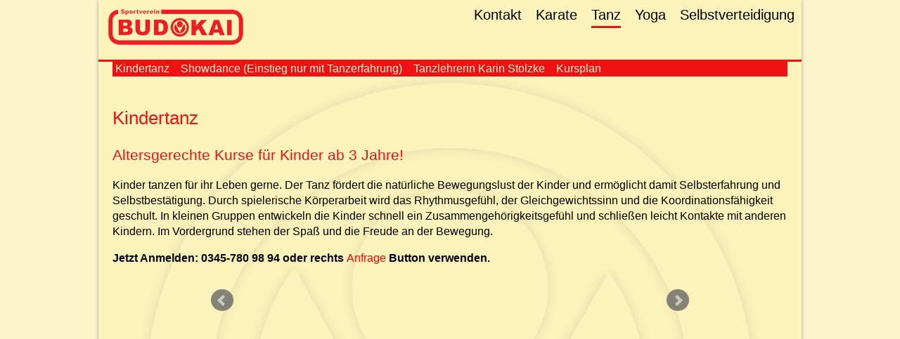

--- FILE ---
content_type: text/html; charset=iso-8859-1
request_url: http://sportcenter-budokai.de/tanz.html
body_size: 4260
content:
			
<script type="text/javascript" src="http://maps.google.com/maps/api/js?key= AIzaSyDcKoscbTibzL98hApHVT_pRiPeZqy4xxg"></script>
	
<!DOCTYPE HTML>
<html>
	<head>
		<title>Sportverein Budokai</title>
		<link href="css/style.css" rel="stylesheet" type="text/css"/>		<link href="css/jquery.bxslider.css" type="text/css" rel="stylesheet"/>
		<script type="text/javascript" src="js/jquery.js"></script>
		<script src="https://ajax.googleapis.com/ajax/libs/jqueryui/1.10.3/jquery-ui.min.js"></script>
		<script type="text/javascript" src="js/jquery.bxslider.min.js"></script>
		<script type="text/javascript" src="js/jquery.bxslider.js"></script>
		<script type="text/javascript" src="js/bxslider.js"></script>
		<script type="text/javascript" src="js/scroller.js"></script>	
		<script type="text/javascript" src="js/upload.js"></script>	
		<!--<script type="text/javascript" src="js/loader.js"></script>	-->
				
<script type="text/javascript" src="http://maps.google.com/maps/api/js?key=AIzaSyCsLBqZ8UptaBhD7Lgbv98vCHM199ZymLY"></script>
<script type="text/javascript">
	var infowindow1 = null;
	var fahrten1 = [
		['Sportcenter Budokai','Am MÃ¼hlholz 31','06132','Halle (Saale)',51.42405375555946,11.9814752342063,12],	];
	
		
	function initialize1() {
		var latlng1 = new google.maps.LatLng(51.42405375555946, 11.9814752342063);
		var myOptions1 = {
			zoom: 14,
			disableDefaultUI: false,
			center: latlng1,
			navigationControl: true,
			mapTypeId: google.maps.MapTypeId.HYBRID
		};
		var map1 = new google.maps.Map(document.getElementById("map_canvas1"), myOptions1);
		setMarkers1(map1, fahrten1);
		
	}
	
	function setMarkers1(map1, locations1) {
		for (var i1 = 0; i1 < locations1.length; i1++) {
			var orte1 = locations1[i1];
			var myLatLng1 = new google.maps.LatLng(orte1[4], orte1[5]);	
			var info1 = orte1[0] + '<br/>' + orte1[1] + '<br/>' + orte1[2] + ' ' + orte1[3];
			var marker1 = new google.maps.Marker({
				position: myLatLng1,
				map: map1,
				content: info1,
				title: orte1[0],
				zIndex: orte1[6],
			});	
			google.maps.event.addListener(marker1, 'click', function() {
				var inhalt1 = new google.maps.InfoWindow({content: this.content});
				inhalt1.open(map1,this);
				fahrten1[0]=inhalt1;
			});
		}
	}	

	/* ############################################################## MAP 2 ####################################################################### */

	var infowindow2 = null;
	var fahrten2 = [
			];
	
		
	function initialize2() {
		var latlng2 = new google.maps.LatLng(51.42405375555946, 11.9814752342063);
		var myOptions2 = {
			zoom: 14,
			disableDefaultUI: false,
			center: latlng2,
			navigationControl: true,
			mapTypeId: google.maps.MapTypeId.HYBRID
		};
		var map2 = new google.maps.Map(document.getElementById("map_canvas2"), myOptions2);
		setMarkers2(map2, fahrten2);
		
	}
	
	function setMarkers2(map2, locations2) {
		for (var i2 = 0; i2 < locations2.length; i2++) {
			var orte2 = locations2[i2];
			var myLatLng2 = new google.maps.LatLng(orte2[4], orte2[5]);	
			var info2 = orte2[0] + '<br/>' + orte2[1] + '<br/>' + orte2[2] + ' ' + orte2[3];
			var marker2 = new google.maps.Marker({
				position: myLatLng2,
				map: map2,
				content: info2,
				title: orte2[0],
				zIndex: orte2[6],
			});	
			google.maps.event.addListener(marker2, 'click', function() {
				var inhalt2 = new google.maps.InfoWindow({content: this.content});
				inhalt2.open(map2,this);
				fahrten2[0]=inhalt2;
			});
		}
	}
	
	/* ############################################################## MAP 3 ####################################################################### */

	var infowindow3 = null;
	var fahrten3 = [
			];
	
		
	function initialize3() {
		var latlng3 = new google.maps.LatLng(51.42405375555946, 11.9814752342063);
		var myOptions3 = {
			zoom: 14,
			disableDefaultUI: false,
			center: latlng3,
			navigationControl: true,
			mapTypeId: google.maps.MapTypeId.HYBRID
		};
		var map3 = new google.maps.Map(document.getElementById("map_canvas3"), myOptions3);
		setMarkers3(map3, fahrten3);
		
	}
	
	function setMarkers3(map3, locations3) {
		for (var i3 = 0; i3 < locations3.length; i3++) {
			var orte3 = locations3[i3];
			var myLatLng3 = new google.maps.LatLng(orte3[4], orte3[5]);	
			var info3 = orte3[0] + '<br/>' + orte3[1] + '<br/>' + orte3[2] + ' ' + orte3[3];
			var marker3 = new google.maps.Marker({
				position: myLatLng3,
				map: map3,
				content: info3,
				title: orte3[0],
				zIndex: orte3[6],
			});	
			google.maps.event.addListener(marker3, 'click', function() {
				var inhalt3 = new google.maps.InfoWindow({content: this.content});
				inhalt3.open(map3,this);
				fahrten3[0]=inhalt3;
			});
		}
	}
	
	/* ############################################################## MAP 4 ####################################################################### */

	var infowindow4 = null;
	var fahrten4 = [
			];
	
		
	function initialize4() {
		var latlng4 = new google.maps.LatLng(51.42405375555946, 11.9814752342063);
		var myOptions4 = {
			zoom: 14,
			disableDefaultUI: false,
			center: latlng4,
			navigationControl: true,
			mapTypeId: google.maps.MapTypeId.HYBRID
		};
		var map4 = new google.maps.Map(document.getElementById("map_canvas4"), myOptions4);
		setMarkers4(map4, fahrten4);
		
	}
	
	function setMarkers4(map4, locations4) {
		for (var i4 = 0; i4 < locations4.length; i4++) {
			var orte4 = locations4[i4];
			var myLatLng4 = new google.maps.LatLng(orte4[4], orte4[5]);	
			var info4 = orte4[0] + '<br/>' + orte4[1] + '<br/>' + orte4[2] + ' ' + orte4[3];
			var marker4 = new google.maps.Marker({
				position: myLatLng4,
				map: map4,
				content: info4,
				title: orte4[0],
				zIndex: orte4[6],
			});	
			google.maps.event.addListener(marker4, 'click', function() {
				var inhalt4 = new google.maps.InfoWindow({content: this.content});
				inhalt4.open(map4,this);
				fahrten4[0]=inhalt4;
			});
		}
	}
	
	/* ############################################################## MAP 5 ####################################################################### */

	var infowindow5 = null;
	var fahrten5 = [
			];
	
		
	function initialize5() {
		var latlng5 = new google.maps.LatLng(51.42405375555946, 11.9814752342063);
		var myOptions5 = {
			zoom: 14,
			disableDefaultUI: false,
			center: latlng5,
			navigationControl: true,
			mapTypeId: google.maps.MapTypeId.HYBRID
		};
		var map5 = new google.maps.Map(document.getElementById("map_canvas5"), myOptions5);
		setMarkers5(map5, fahrten5);
		
	}
	
	function setMarkers5(map5, locations5) {
		for (var i5 = 0; i5 < locations5.length; i5++) {
			var orte5 = locations5[i5];
			var myLatLng5 = new google.maps.LatLng(orte5[4], orte5[5]);	
			var info5 = orte5[0] + '<br/>' + orte5[1] + '<br/>' + orte5[2] + ' ' + orte5[3];
			var marker5 = new google.maps.Marker({
				position: myLatLng5,
				map: map5,
				content: info5,
				title: orte5[0],
				zIndex: orte5[6],
			});	
			google.maps.event.addListener(marker5, 'click', function() {
				var inhalt5 = new google.maps.InfoWindow({content: this.content});
				inhalt5.open(map5,this);
				fahrten5[0]=inhalt5;
			});
		}
	}
	
	/* ############################################################## MAP 6 ####################################################################### */

	var infowindow6 = null;
	var fahrten6 = [
			];
	
		
	function initialize6() {
		var latlng6 = new google.maps.LatLng(51.42405375555946, 11.9814752342063);
		var myOptions6 = {
			zoom: 14,
			disableDefaultUI: false,
			center: latlng6,
			navigationControl: true,
			mapTypeId: google.maps.MapTypeId.HYBRID
		};
		var map6 = new google.maps.Map(document.getElementById("map_canvas6"), myOptions1);
		setMarkers6(map6, fahrten6);
		
	}
	
	function setMarkers6(map6, locations6) {
		for (var i6 = 0; i6 < locations6.length; i6++) {
			var orte6 = locations6[i6];
			var myLatLng6 = new google.maps.LatLng(orte6[4], orte6[5]);	
			var info6 = orte6[0] + '<br/>' + orte6[1] + '<br/>' + orte6[2] + ' ' + orte6[3];
			var marker6 = new google.maps.Marker({
				position: myLatLng6,
				map: map6,
				content: info6,
				title: orte6[0],
				zIndex: orte6[6],
			});	
			google.maps.event.addListener(marker6, 'click', function() {
				var inhalt6 = new google.maps.InfoWindow({content: this.content});
				inhalt6.open(map6,this);
				fahrten6[0]=inhalt6;
			});
		}
	}
	
	/* ############################################################## MAP 7 ####################################################################### */

	var infowindow7 = null;
	var fahrten7 = [
			];
	
		
	function initialize7() {
		var latlng7 = new google.maps.LatLng(51.42405375555946, 11.9814752342063);
		var myOptions7 = {
			zoom: 14,
			disableDefaultUI: false,
			center: latlng7,
			navigationControl: true,
			mapTypeId: google.maps.MapTypeId.HYBRID
		};
		var map7 = new google.maps.Map(document.getElementById("map_canvas7"), myOptions1);
		setMarkers7(map7, fahrten7);
		
	}
	
	function setMarkers7(map7, locations7) {
		for (var i7 = 0; i7 < locations7.length; i7++) {
			var orte7 = locations7[i7];
			var myLatLng7 = new google.maps.LatLng(orte7[4], orte7[5]);	
			var info7 = orte7[0] + '<br/>' + orte7[1] + '<br/>' + orte7[2] + ' ' + orte7[3];
			var marker7 = new google.maps.Marker({
				position: myLatLng7,
				map: map7,
				content: info7,
				title: orte7[0],
				zIndex: orte7[6],
			});	
			google.maps.event.addListener(marker7, 'click', function() {
				var inhalt7 = new google.maps.InfoWindow({content: this.content});
				inhalt7.open(map7,this);
				fahrten7[0]=inhalt7;
			});
		}
	}
	
	/* ############################################################## MAP 8 ####################################################################### */

	var infowindow8 = null;
	var fahrten8 = [
			];
	
		
	function initialize8() {
		var latlng8 = new google.maps.LatLng(51.42405375555946, 11.9814752342063);
		var myOptions8 = {
			zoom: 14,
			disableDefaultUI: false,
			center: latlng8,
			navigationControl: true,
			mapTypeId: google.maps.MapTypeId.HYBRID
		};
		var map8 = new google.maps.Map(document.getElementById("map_canvas8"), myOptions1);
		setMarkers8(map8, fahrten8);
		
	}
	
	function setMarkers8(map8, locations8) {
		for (var i8 = 0; i8 < locations8.length; i8++) {
			var orte8 = locations8[i8];
			var myLatLng8 = new google.maps.LatLng(orte8[4], orte8[5]);	
			var info8 = orte8[0] + '<br/>' + orte8[1] + '<br/>' + orte8[2] + ' ' + orte8[3];
			var marker8 = new google.maps.Marker({
				position: myLatLng8,
				map: map8,
				content: info8,
				title: orte8[0],
				zIndex: orte8[6],
			});	
			google.maps.event.addListener(marker8, 'click', function() {
				var inhalt8 = new google.maps.InfoWindow({content: this.content});
				inhalt8.open(map8,this);
				fahrten8[0]=inhalt8;
			});
		}
	}
	
	/* ############################################################## MAP 9 ####################################################################### */

	var infowindow9 = null;
	var fahrten9 = [
			];
	
		
	function initialize9() {
		var latlng9 = new google.maps.LatLng(51.42405375555946, 11.9814752342063);
		var myOptions9 = {
			zoom: 14,
			disableDefaultUI: false,
			center: latlng9,
			navigationControl: true,
			mapTypeId: google.maps.MapTypeId.HYBRID
		};
		var map9 = new google.maps.Map(document.getElementById("map_canvas9"), myOptions1);
		setMarkers9(map9, fahrten9);
		
	}
	
	function setMarkers9(map9, locations9) {
		for (var i9 = 0; i9 < locations9.length; i9++) {
			var orte9 = locations9[i9];
			var myLatLng9 = new google.maps.LatLng(orte9[4], orte9[5]);	
			var info9 = orte9[0] + '<br/>' + orte9[1] + '<br/>' + orte9[2] + ' ' + orte9[3];
			var marker9 = new google.maps.Marker({
				position: myLatLng9,
				map: map9,
				content: info9,
				title: orte9[0],
				zIndex: orte9[6],
			});	
			google.maps.event.addListener(marker9, 'click', function() {
				var inhalt9 = new google.maps.InfoWindow({content: this.content});
				inhalt9.open(map9,this);
				fahrten9[0]=inhalt9;
			});
		}
	}
	
	/* ############################################################## MAP 10 ####################################################################### */

	var infowindow10 = null;
	var fahrten10 = [
			];
	
		
	function initialize10() {
		var latlng10 = new google.maps.LatLng(51.42405375555946, 11.9814752342063);
		var myOptions10 = {
			zoom: 14,
			disableDefaultUI: false,
			center: latlng10,
			navigationControl: true,
			mapTypeId: google.maps.MapTypeId.HYBRID
		};
		var map10 = new google.maps.Map(document.getElementById("map_canvas10"), myOptions1);
		setMarkers10(map10, fahrten10);
		
	}
	
	function setMarkers10(map10, locations10) {
		for (var i10 = 0; i10 < locations10.length; i10++) {
			var orte10 = locations10[i10];
			var myLatLng10 = new google.maps.LatLng(orte10[4], orte10[5]);	
			var info10 = orte10[0] + '<br/>' + orte10[1] + '<br/>' + orte10[2] + ' ' + orte10[3];
			var marker10 = new google.maps.Marker({
				position: myLatLng10,
				map: map10,
				content: info10,
				title: orte10[0],
				zIndex: orte10[6],
			});	
			google.maps.event.addListener(marker10, 'click', function() {
				var inhalt10 = new google.maps.InfoWindow({content: this.content});
				inhalt10.open(map10,this);
				fahrten10[0]=inhalt10;
			});
		}
	}
	
</script>
	<script type="text/javascript" src="js/social.js"></script>	
		<meta name="description" content="Im Sportverein Budokai bieten wir Ihnen verschieden Workshops, Sport- und Fitnesskurse sowie einen Abenteuertag für Kinder an. Wir freuen uns auf Ihren Besuch.">
		<meta name="keywords" content="Karate, Kitokai-Karate, Sportverein Halle, Kindertanz, Krabbelkarate, Kinderkarate, Fitnesskurse, Sportkurse, Abnehmkurse">
		<meta name="language" content="de">
		<meta name="robots" content="index,follow">
		<meta name="author" content="Sportverein Budokai e.V.">
		<meta name="copyright" content="&copy; Sportverein Budokai e.V.">
		<meta name="designer" content="ixxilon WebDesign">
		<meta name="publisher" content="Sportverein Budokai e.V.">
		<meta name="distribution" content="global">
		<meta charset="iso-8859-1"/>
		<meta http-equiv="content-type" content="text/html; charset=iso-8859-1" />
		
	</head>
	<body onload="initialize1(), initialize2(), initialize3(), initialize4(), initialize5(), initialize6(), initialize7(), initialize8(), initialize9(), initialize10()">
		<script>
		  var _gaq = _gaq || [];
		  _gaq.push(['_setAccount', 'UA-92396994-1']);
		  _gaq.push(['_gat._anonymizeIp']);
		  _gaq.push(['_trackPageview']);

		  (function() {
			var ga = document.createElement('script'); ga.type = 'text/javascript'; ga.async = true;
			ga.src = ('https:' == document.location.protocol ? 'https://ssl' : 'http://www') + '.google-analytics.com/ga.js';
			var s = document.getElementsByTagName('script')[0]; s.parentNode.insertBefore(ga, s);
		  })();

</script> 
		<div id="fb-root"></div>
		<script>(function(d, s, id) {
		  var js, fjs = d.getElementsByTagName(s)[0];
		  if (d.getElementById(id)) return;
		  js = d.createElement(s); js.id = id;
		  js.src = "//connect.facebook.net/de_DE/sdk.js#xfbml=1&version=v2.5&appId=499298986773232";
		  fjs.parentNode.insertBefore(js, fjs);
		}(document, 'script', 'facebook-jssdk'));</script>
				<a name="top"></a>
		<div id="wrapper">
						<nav class="navlarge">
				<div id="logo">
					<a href="/" title="Home">
						<img src="grafiken/logo.png" alt="Logo Sportcenter Budokai" title="Sportcenter Budokai"/>
					</a>
				</div>
				
				<div id="navi">
										<ul >
						<li><a href="https://www.selbstverteidigung-halle.com/" title="Selbstverteidigung" target="_blank">Selbstverteidigung</a></li><li><a href="yoga.html" title="Yoga">Yoga</a></li><li><a href="tanz.html" title="Tanz"class="naviaktiv">Tanz</a></li><li><a href="https://www.kitokai-karate-in-halle.de/" title="Karate" target="_blank">Karate</a></li><li><a href="news.html" title="Kontakt">Kontakt</a></li>						<div class="clearer"></div>
					</ul>
				</div>
				
				<div class="clearer"></div>
			</nav>
			
			<section>
								<div id="content">
					<ul id="subnavi"><li><a href="#id2">Kindertanz</a></li><li><a href="#id6">Showdance (Einstieg nur mit Tanzerfahrung)</a></li><li><a href="#id4">Tanzlehrerin Karin Stolzke</a></li><li><a href="#id7">Kursplan</a></li><div class="clearer"></div></ul>
<a name="id2""></a><h2>Kindertanz</h2><p class="einzeltext"><h3>Altersgerechte Kurse f&uuml;r Kinder ab 3 Jahre!</h3>

<p>Kinder tanzen f&uuml;r ihr Leben gerne. Der Tanz f&ouml;rdert die nat&uuml;rliche Bewegungslust der Kinder und erm&ouml;glicht damit Selbsterfahrung und Selbstbest&auml;tigung. Durch spielerische K&ouml;rperarbeit wird das Rhythmusgef&uuml;hl, der Gleichgewichtssinn und die Koordinationsf&auml;higkeit geschult. In kleinen Gruppen entwickeln die Kinder schnell ein Zusammengeh&ouml;rigkeitsgef&uuml;hl und schlie&szlig;en leicht Kontakte mit anderen Kindern. Im Vordergrund stehen der Spa&szlig; und die Freude an der Bewegung.</p>

<p><strong>Jetzt Anmelden: 0345-780 98 94 oder rechts <span style="color:#FF0000">Anfrage</span> Button verwenden.</strong></p>
</p><div class="bilderunten"></div><ul class="bxslider sliderklein">

--- FILE ---
content_type: text/css
request_url: http://sportcenter-budokai.de/css/style.css
body_size: 12971
content:
*{
	margin: 0;
	padding: 0;
	border: 0 none;
	text-decoration: none;
	font-weight: normal;
	font-size: 16px;
	color: #000;
	font-family: arial, sans-serif;
}

body{
	background-color: #fcf5ca;
}

#wrapper{
	
	background: url('../grafiken/budokai-halle.png') top center no-repeat #fcf2bb fixed;
	width: 1000px;
	margin: auto;
	box-shadow: 0 0 5px 0 #999;
	border-bottom-left-radius: 20px;
	border-bottom-right-radius: 20px;
}

.clearer{
	clear: both;
}

p{
	line-height: 1.4em;
	margin-bottom: 1em;
}

h1{
	font-size: 2em;
	margin-bottom: 25px;
	border-bottom: 1px solid #d9d0a0;
	padding-bottom: 3px;
	margin-bottom: 1em;
	margin-top: 1em;
}

h2{
	font-size: 1.6em;
	margin-bottom: 17px;
	margin-top: 45px;
	color: #ee1215;
	margin-bottom: 1em;
}

h3{
	font-size: 1.3em;
	color: #ee1215;
	margin-bottom: 1em;
}

h4{
	font-size: 1.1em;
	font-weight: bold;
	margin-bottom: 1em;
}

label{
	display: inline-block;
	width: 200px;
	border-bottom: 1px dotted #d9d0a0;
}

input[type="text"], input[type="password"]{
	width: 50%;
	border: 1px solid #d9d0a0;
	padding: 5px;
}

select{
	width: 51.4%;
	border: 1px solid #d9d0a0;
	padding: 5px;
	margin-left: 4px;
}

textarea{
	height: 300px;
	width: 50%;
	border: 1px solid #d9d0a0;
	padding: 5px;
}

input[type="submit"]{
	border: 1px outset #999;
	padding: 2px;
}

.zentriert{
	text-align: center;
}

.rechtsbuendig{
	text-align: right;
}

.trenner{	
	border-bottom: 1px solid #d9d0a0;
	padding-bottom: 25px;
	margin-bottom: 25px;
}

.leftfloated{
	float: left;
}

.rightfloated{
	float: right;
}

.klein{
	font-size: 12px;
	margin-top: -15px;
}

input[readonly="readonly"]{
	background-color: #ededed;
}

strong{
	font-weight: bold;
}

/* ################################################################################################ NAVIGATION */

nav{
	border-bottom: 3px solid #ee1215;
}

#logo{
	float: left;
	width: 20%;
}

#logo a img{	
	padding: 10px;
}

#navi{
	float: left;
	width: 80%;
}

.navlarge ul, .navsmall ul, #sortable_navi{
	list-style: none outside !important;
}

.navlarge ul li, .navsmall ul li{
	display: inline-block;
	float: right;
	padding: 10px;
}

#sortable_navi li{
	border: 1px solid #d9d0a0;
	padding: 5px;
	margin-bottom: 5px;
	background-color: #fcf7d7;
	float: left;
	margin-left: 10px;
}

.navlarge{
	height: 85px;
	text-align: right;
}

.navlarge ul li a{
	font-size: 20px;
	padding-bottom: 5px;
}

.navlarge ul li a:hover, .naviaktiv{
	border-bottom: 3px solid #ee1215;
}

.navsmall{
	height: 80px;
}

.navsmall ul li a{
	font-size: 14px;
}

/* ################################################################################################ FOOTER */

footer{
	background-color: #ee1215;	
	border-bottom-left-radius: 20px;
	border-bottom-right-radius: 20px;
}

footer p{
	padding: 10px;
}

footer, footer p, footer a, footer ul li, footer ul li a{
	font-size: 12px;
	color: #fcf2bb;
}

footer a:hover{
	color: #fcf7d7;
}

#footerl{
	width: 50%;
	float: left;
}

#footerr{
	width: 50%;
	float: left;
	text-align: right;
}

#footerl ul{
	list-style: none outside;
}

#footerl ul li{
	display: inline-block;
	float: left;
	padding: 10px;
}

.copy{
	margin: auto;
	width: 1000px;
	color: #999;
	font-size: 10px;
	margin-bottom: 20px;
}

.copy a{
	color: #999;
	font-size: 10px;
	text-decoration: underline;
}

/* ################################################################################################ DASHBOARD */

#dashboard{
	background-color: #000;
	height: 125px;
}

#dashboard ul{
	list-style: none outside;
}

#dashboard ul li{
	float: left;
	padding: 10px 5px;
}

#dashboard ul li a{
	color: #ee1215;
	padding: 5px 5px 12px 5px;	
	border-top-left-radius: 3px;
	border-top-right-radius: 3px;
	font-stretch: condensed;
}

#dashboard ul li input{	
	color: #ee1215;
	font-stretch: condensed;
}

#dashboard ul li a:hover, .dashboardaktiv{
	color: #000 !important;
	background-color: #ee1215;
}

#dashboardsubnavi{
	background-color: #ee1215;
	width: 990px;
	margin-left: 5px;
	border-radius: 3px;
}

#dashboardsubnavi ul{
	list-style: none outside;
}

#dashboardsubnavi ul li{
	float: left;
}

#dashboardsubnavi ul li a{
	color: #000;
	padding: 3px;
	font-weight: normal;
	border-radius: 3px;
}

#dashboardsubnavi ul li a:hover, .dashboardsubaktiv{
	background-color: #000;
	color: #ee1215 !important;
}

.bildpositiontable{
	width: 50%;
	border-collapse: collapse;
	margin-left: 200px;
	margin-top: -1.4em;
}

.bildpositiontable td{
	text-align: center;
	padding: 5px;
}

.logout{
	color: #ee1215;
	font-weight: bold;
	border: 0 none !important;
	background: none;
	padding: 0!important;
	margin-top: -2px;
}

.logout:hover{
	cursor: pointer;
	color: #ee1215;
}

.delwrapper{
	padding: 5px;
	border: 1px solid #d9d0a0;
	margin-right: 25px;
	margin-bottom: 25px;
	float: left;
}

.deldiv{
	background-repeat: no-repeat; 
	-webkit-background-size: cover; 
	-moz-background-size: cover; 
	-o-background-size: cover; 
	background-size: cover; 
	width: 200px; 
	height: 200px;
}

#pdftable{
	border-collapse: collapse;
	margin-bottom: 25px;
}

#pdftable td{
	padding: 5px;
	border-bottom: 1px solid #d9d0a0;
}

.pdfinput{
	width: 500px !important;
}

#mapstable{
	border-collapse: collapse;
}

#mapstable thead{
	background-color: #d9d0a0;
}

#mapstable td{
	padding: 5px;
	border: 1px solid #d9d0a0;
}

/* ################################################################################################ CONTENT */

section{
	min-height: 950px;
}

#content{
	padding: 0 20px 20px 20px;
}

#content ul{
	list-style: outside disc;
	margin-left: 50px;
	margin-bottom: 1em;
}

.fehler{
	background-color: #c00;
	border: 1px solid #fcc;
	color: #fcc;
	padding: 10px;
}

.erfolg, #response{
	background-color: #0c0;
	border: 1px solid #cfc;
	color: #cfc;
	padding: 10px;
}

.bilderlinks{
	width: 200px;
	float: left;
	padding-right: 25px;
	padding-bottom: 25px;
}

.bilderrechts{
	width: 200px;
	float: right;
	padding-left: 25px;
	padding-bottom: 25px;
}

.bilderoben{
	padding-bottom: 25px;
}

.bilderunten{
	padding-top: 25px;
}

.bilderlinks img, .bilderrechts img{
	margin-bottom: 10px;
}

.bilderoben img, .bilderunten img{
	margin-right: 10px;
}

.schmalp{
	width: 700px;
}

.abstand200{
	margin-left: 200px;
}

.nodisplay{
	display: none;
}

.rot{
	color: #c00;
}

.gruen{
	color: #0c0;
}

#sortable_karate, #sortable_tanz, #sortable_yoga, #sortable_sportzentrum, #sortable_workshops, #sortable_slider, #sortable, #sortable_banner, #sortable_news, #sortable_team, #sortable_funktionellestraining, #sortable_angebot, #sortable_kinder{
	list-style: none outside !important;
	margin-bottom: 20px;
}

#sortable_karate li, #sortable_tanz lii, #sortable_yoga li, #sortable_sportzentrum li, #sortable_workshops li, #sortable_slider li, #sortable li, #sortable_news li, #sortable_team li, #sortable_funktionellestraining li, #sortable_angebot li, #sortable_kinder li{
	border: 1px solid #d9d0a0;
	padding: 5px;
	margin-bottom: 5px;
	background-color: #fcf7d7;
}

#sortable_banner{
	margin-left: 0 !important;
}

#sortable_banner li{
	width: 450px;
	height: 200px;
	margin-left: 20px;
	margin-bottom: 20px;
	float: left;
}

.startseitenbanner{
	float: left;
	width: 450px;
	height: 200px;
	margin: 30px 15px; 
	overflow: hidden;
}

.startseitenlink{
	display: block;
	width: 450px;
	height: 205px;
}

.banner{
	height: 100px;
	width: 450px;
	background-image: url('../grafiken/trans.png');
	color: #fff;
	z-index: 1500;
}

.bannerlink{
	display: block;
	height: 200px;
	width: 450px;
	z-index: 1800;
	padding-top: 105px;
	text-decoration: none !important;
}

.banner p{
	color: #fff;
}

.innerbanner{
	padding: 20px;
}

#banner1text{
	display: none;
}

#banner2text{
	display: none;
}

#banner3text{
	display: none;
}

#banner4text{
	display: none;
}

#banner5text{
	display: none;
}

#banner6text{
	display: none;
}

#banner7text{
	display: none;
}

#banner8text{
	display: none;
}

.bannersmall{
	text-align: center;
	font-size: 12px;
}

#toplink{
	position: fixed;
	right: 0;
	bottom: 0;
	width: 70px;
	height: 70px;
	border-top-left-radius: 33px;
	box-shadow: 0 0 5px 0 #999;
	background-color: #ee1215;
	display: none;
	text-align: center;
	z-index: 2100;
}

#toplink a{
	margin-top: 15px;
	padding-top: 15px;
}

#subnavi{
	list-style: none outside !important;
	text-align: center;
	margin-top: -1px;
	margin-left: 0 !important;
	background-color: #ee1215;
	padding: 2px;
}

#subnavi li{
	float: left;
	margin-right: 12px;
}

#subnavi li a{
	color: #fcf5ca !important;
	padding: 2px;
	font-stretch: condensed;
	font-size: 16px;
}

#subnavi li a:hover{
	color: #000;
}

#uploadlayer{
	width: 100%;
	height: 100%;
	background-image: url('../grafiken/trans.png');
	position: fixed;
	top: 0;
	left: 0;
	display: none;
	z-index: 3000;
	text-align: center;
}

.upload_erfolg{
	width: 250px;
	margin: 200px auto 0 auto;
}

.status{
	margin-top: 20px;
}

#content a:link, #content a:active, #content a:visited{
	color: #ee1215;
}

#content a:focus, #content a:hover{
	text-decoration: underline;
}

#map_canvas1, #map_canvas2, #map_canvas3, #map_canvas4, #map_canvas5, #map_canvas6, #map_canvas7, #map_canvas8, #map_canvas9, #map_canvas10{
	width: 100%;
	height: 500px;
}

.teambild{
	width: 300px;
	float: left;
	margin-right: 25px;
}

.teamtext{
	float: left;
	width: 600px;
}

.teamliste{
	list-style-image: url('../grafiken/liste.png');
	list-style-position: outside;
	margin-left: 25px;
}

.sliderklein{
	max-width: 700px;
}

#content .bxwrapper{
	max-width: 700px !important;	
}

#content .viewport{
	max-width: 700px !important;	
}

div.loader {
    background: url("loader.gif") no-repeat scroll 0 0 transparent;
    height: 32px;
    width: 32px;
    display: none;
    z-index:999;
    position: fixed;
    top: 40%;
    left: 50%;
    margin-left: -10px;
}

/* ################################################################################################ KONTAKT / FACEBOOK */

#layer{
	position: fixed;
	top: 0;
	right: 0;
	width: 100%;
	height: 100%;
	background-image: url('../grafiken/trans.png');
	z-index: 1000;
}

#social{
	position: fixed;
	top: 50px;
	right: 0;
	height: 450px;
	z-index: 2000;
}

#social p, #social label, #social input, #social textarea{
	font-size: 12px;
	line-height: 1.1em;
}

#social textarea{
	height: 100px;
}

#sociallinks{
	height: 204px;
	width: 70px;
	border-top-left-radius: 33px;
	border-bottom-left-radius: 33px;
	background-color: #ee1215;
	box-shadow: 0 0 20px 0 #333;
	float: left;
	text-align: right;
}

#kontaktwrapper{
	width: 70px;
	height: 100px;
	border-top-left-radius: 33px;
	border: 1px outset #ee1215;
}

#kontakt{
	width: 70px;
	height: 100px;
	display: table-cell;
	text-align: center;
	vertical-align: middle;	
}

#kontaktlink{
	height: 95px;
	width: 20px;
}

#fbwrapper{
	width: 70px;
	height: 100px;
	border-bottom-left-radius: 33px;
	border: 1px outset #355089;
}

#fb{
	width: 70px;
	height: 100px;
	display: table-cell;
	text-align: center;
	vertical-align: middle;	
	background-color: #355089;
	border-bottom-left-radius: 33px;
}

#fb input:hover, #kontakt input:hover{
	cursor: pointer;
}

#socialcontent{
	float: left;
	height: 450px;
	width: 1000px;	
	box-shadow: 0 0 20px 0 #333;
	background: url('../grafiken/budokai-halle-klein.png') center right no-repeat #fff;
}

#socialcontentinner{
	margin: 20px;
	float: left;
	width: 900px;
}

#socialcontentclose{
	float: left;
	margin-top: 20px;
}

#socialcontentclose input:hover{
	cursor: pointer;
}

.kontaktsubmit{
	background: url('../grafiken/kontakt.png') no-repeat;
	width: 14px;
	height: 67px;
	display: block;
	margin: auto;
	border: 0 none !important;
	color: transpartent;
}

.fbsubmit{
	background: url('../grafiken/logo_facebook.png') no-repeat;
	width: 50px;
	height: 50px;
	display: block;
	margin: auto;
	border: 0 none !important;	
	color: transpartent;
}

#fb form, #kontakt form{
	text-align: center;
}

#name, #email, #telefon, #mitteilung, #spamschutz, #rrzeit, #anliegen{
	width: 300px;
}

#fehlermeldungen{
	float: left;
	width: 350px;
	margin-left: 20px;
}

#contformular{
	float: left;
	width: 520px;
}

#socsessionend{
	border: 0 none;
	background: none;
	color: #999;
	font-weight: bold;
	font-size: 24px !important;
}

--- FILE ---
content_type: text/javascript
request_url: http://sportcenter-budokai.de/js/bxslider.js
body_size: 62
content:
$(document).ready(function(){
  $('.bxslider').bxSlider();
});

--- FILE ---
content_type: text/javascript
request_url: http://sportcenter-budokai.de/js/scroller.js
body_size: 976
content:
$(function() {
  $('a[href*="#"]:not([href="#"])').click(function() {
    if (location.pathname.replace(/^\//,'') == this.pathname.replace(/^\//,'') && location.hostname == this.hostname) {
      var target = $(this.hash);
      target = target.length ? target : $('[name=' + this.hash.slice(1) +']');
      if (target.length) {
        $('html, body').animate({
          scrollTop: target.offset().top
        }, 1000);
        return false;
      }
    }
  });
});

$(document).on("scroll",function(){
	if($(document).scrollTop()>50){
		$("#toplink").fadeIn(500);
	} 
	else{
		$("#toplink").fadeOut(500);
	}
});

// Slide-Effekt für Navigation
$(document).ready(function(){ 

// Slide-Effekt für die Tabellen
	$('.mnavi').click(function(){ // beim Klick auf Element mit der Klasse "produktuebersicht_link"...
		var id = $(this).attr('rel'); 
		$('#mobinavi').slideToggle(750); // ...soll Element mit ID "div_id" eingeblendet werden
	});	
});

--- FILE ---
content_type: text/javascript
request_url: http://sportcenter-budokai.de/js/upload.js
body_size: 92
content:
function displayUpload(){
	document.getElementById("uploadlayer").style.display = 'block';
}

--- FILE ---
content_type: text/javascript
request_url: http://sportcenter-budokai.de/js/social.js
body_size: 2286
content:
$(document).ready(function(){ 
// Slide-Effekt für Kontakt/FB
	$('#kontaktlink').click(function(){
		$('#socialcontent').animate({width:'toggle'});
		$('#layer').fade(500);
	});
	$('#fblink').click(function(){
		$('#socialcontent').animate({width:'toggle'});
		$('#layer').fade(500);
	});
});

$(document).ready(function(){ 
// Slide-Effekt für die Banner
	$('#banner1link').mouseenter(function(){
		$('#banner1text').stop().slideDown(300);
	});
	$('#banner1link').mouseleave(function(){
		$('#banner1text').slideUp(300);
	});
});

$(document).ready(function(){ 
// Slide-Effekt für die Banner
	$('#banner2link').mouseenter(function(){
		$('#banner2text').stop().slideDown(300);
	});
	$('#banner2link').mouseleave(function(){
		$('#banner2text').slideUp(300);
	});
});

$(document).ready(function(){ 
// Slide-Effekt für die Banner
	$('#banner3link').mouseenter(function(){
		$('#banner3text').stop().slideDown(300);
	});
	$('#banner3link').mouseleave(function(){
		$('#banner3text').slideUp(300);
	});
});

$(document).ready(function(){ 
// Slide-Effekt für die Banner
	$('#banner4link').mouseenter(function(){
		$('#banner4text').stop().slideDown(300);
	});
	$('#banner4link').mouseleave(function(){
		$('#banner4text').slideUp(300);
	});
});

$(document).ready(function(){ 
// Slide-Effekt für die Banner
	$('#banner5link').mouseenter(function(){
		$('#banner5text').stop().slideDown(300);
	});
	$('#banner5link').mouseleave(function(){
		$('#banner5text').slideUp(300);
	});
});

$(document).ready(function(){ 
// Slide-Effekt für die Banner
	$('#banner6link').mouseenter(function(){
		$('#banner6text').stop().slideDown(300);
	});
	$('#banner6link').mouseleave(function(){
		$('#banner6text').slideUp(300);
	});
});

$(document).ready(function(){ 
// Slide-Effekt für die Banner
	$('#banner7link').mouseenter(function(){
		$('#banner7text').stop().slideDown(300);
	});
	$('#banner7link').mouseleave(function(){
		$('#banner7text').slideUp(300);
	});
});

$(document).ready(function(){ 
// Slide-Effekt für die Banner
	$('#banner8link').mouseenter(function(){
		$('#banner8text').stop().slideDown(300);
	});
	$('#banner8link').mouseleave(function(){
		$('#banner8text').slideUp(300);
	});
});